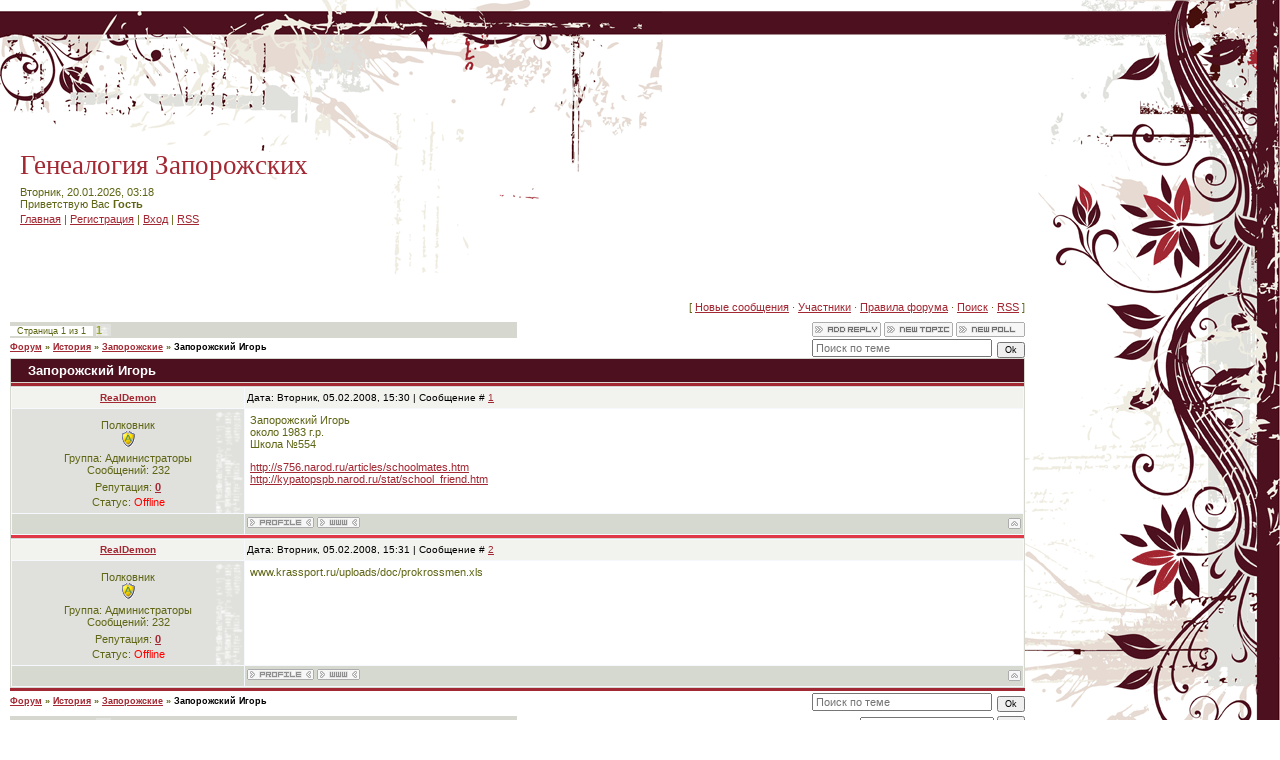

--- FILE ---
content_type: text/html; charset=UTF-8
request_url: http://www.zaporozhskie.ru/forum/5-114-1
body_size: 6561
content:
<html>
<head>
<script type="text/javascript" src="/?EuuLDRwkKZiy4NHKy4a0y7R%21HQvhRS6cvH0HqhzywsCL1OKQJPklDGqdqREnAWFaMqVnTP4Q%5ElpPFmOlyUr9z2yw%5E4sW7SpD%21tTHeWKXX%5EAcZuLGVeV9ePjsy81XEZFbnJ700U1Ypsb2gEUSEiNx7482xLPmrKzQ%21KD4xauZAmtYdd5IUs6M1ND%5Eyaq8UeFqHbFfXElCxEaeSNABt3%3BnuISsayOUA51YLnFo"></script>
	<script type="text/javascript">new Image().src = "//counter.yadro.ru/hit;ucoznet?r"+escape(document.referrer)+(screen&&";s"+screen.width+"*"+screen.height+"*"+(screen.colorDepth||screen.pixelDepth))+";u"+escape(document.URL)+";"+Date.now();</script>
	<script type="text/javascript">new Image().src = "//counter.yadro.ru/hit;ucoz_desktop_ad?r"+escape(document.referrer)+(screen&&";s"+screen.width+"*"+screen.height+"*"+(screen.colorDepth||screen.pixelDepth))+";u"+escape(document.URL)+";"+Date.now();</script><script type="text/javascript">
if(typeof(u_global_data)!='object') u_global_data={};
function ug_clund(){
	if(typeof(u_global_data.clunduse)!='undefined' && u_global_data.clunduse>0 || (u_global_data && u_global_data.is_u_main_h)){
		if(typeof(console)=='object' && typeof(console.log)=='function') console.log('utarget already loaded');
		return;
	}
	u_global_data.clunduse=1;
	if('0'=='1'){
		var d=new Date();d.setTime(d.getTime()+86400000);document.cookie='adbetnetshowed=2; path=/; expires='+d;
		if(location.search.indexOf('clk2398502361292193773143=1')==-1){
			return;
		}
	}else{
		window.addEventListener("click", function(event){
			if(typeof(u_global_data.clunduse)!='undefined' && u_global_data.clunduse>1) return;
			if(typeof(console)=='object' && typeof(console.log)=='function') console.log('utarget click');
			var d=new Date();d.setTime(d.getTime()+86400000);document.cookie='adbetnetshowed=1; path=/; expires='+d;
			u_global_data.clunduse=2;
			new Image().src = "//counter.yadro.ru/hit;ucoz_desktop_click?r"+escape(document.referrer)+(screen&&";s"+screen.width+"*"+screen.height+"*"+(screen.colorDepth||screen.pixelDepth))+";u"+escape(document.URL)+";"+Date.now();
		});
	}
	
	new Image().src = "//counter.yadro.ru/hit;desktop_click_load?r"+escape(document.referrer)+(screen&&";s"+screen.width+"*"+screen.height+"*"+(screen.colorDepth||screen.pixelDepth))+";u"+escape(document.URL)+";"+Date.now();
}

setTimeout(function(){
	if(typeof(u_global_data.preroll_video_57322)=='object' && u_global_data.preroll_video_57322.active_video=='adbetnet') {
		if(typeof(console)=='object' && typeof(console.log)=='function') console.log('utarget suspend, preroll active');
		setTimeout(ug_clund,8000);
	}
	else ug_clund();
},3000);
</script>
<meta http-equiv="content-type" content="text/html; charset=UTF-8">
<title>Запорожский Игорь - Форум</title>

<link type="text/css" rel="StyleSheet" href="/.s/src/css/957.css" />

	<link rel="stylesheet" href="/.s/src/base.min.css" />
	<link rel="stylesheet" href="/.s/src/layer7.min.css" />

	<script src="/.s/src/jquery-1.12.4.min.js"></script>
	
	<script src="/.s/src/uwnd.min.js"></script>
	<script src="//s765.ucoz.net/cgi/uutils.fcg?a=uSD&ca=2&ug=999&isp=0&r=0.519919663454093"></script>
	<link rel="stylesheet" href="/.s/src/ulightbox/ulightbox.min.css" />
	<link rel="stylesheet" href="/.s/src/social.css" />
	<script src="/.s/src/ulightbox/ulightbox.min.js"></script>
	<script async defer src="https://www.google.com/recaptcha/api.js?onload=reCallback&render=explicit&hl=ru"></script>
	<script>
/* --- UCOZ-JS-DATA --- */
window.uCoz = {"layerType":7,"mod":"fr","sign":{"5458":"Следующий","7251":"Запрошенный контент не может быть загружен. Пожалуйста, попробуйте позже.","7252":"Предыдущий","7254":"Изменить размер","7253":"Начать слайд-шоу","3125":"Закрыть","5255":"Помощник","7287":"Перейти на страницу с фотографией."},"module":"forum","uLightboxType":1,"site":{"domain":"zaporozhskie.ru","host":"zaporozhskie.clan.su","id":"6zaporozhskie"},"country":"US","ssid":"534366342304507240324","language":"ru"};
/* --- UCOZ-JS-CODE --- */

	function Insert(qmid, user, text ) {
		user = user.replace(/\[/g, '\\[').replace(/\]/g, '\\]');
		if ( !!text ) {
			qmid = qmid.replace(/[^0-9]/g, "");
			paste("[quote="+user+";"+qmid+"]"+text+"[/quote]\n", 0);
		} else {
			_uWnd.alert('Выделите текст для цитирования', '', {w:230, h:80, tm:3000});
		}
	}

	function paste(text, flag ) {
		if ( document.selection && flag ) {
			document.addform.message.focus();
			document.addform.document.selection.createRange().text = text;
		} else {
			document.addform.message.value += text;
		}
	}

	function get_selection( ) {
		if ( window.getSelection ) {
			selection = window.getSelection().toString();
		} else if ( document.getSelection ) {
			selection = document.getSelection();
		} else {
			selection = document.selection.createRange().text;
		}
	}

	function pdel(id, n ) {
		if ( confirm('Вы подтверждаете удаление?') ) {
			(window.pDelBut = document.getElementById('dbo' + id))
				&& (pDelBut.width = pDelBut.height = 13) && (pDelBut.src = '/.s/img/ma/m/i2.gif');
			_uPostForm('', {url:'/forum/5-114-' + id + '-8-0-534366342304507240324', 't_pid': n});
		}
	}
 function uSocialLogin(t) {
			var params = {"yandex":{"height":515,"width":870},"ok":{"width":710,"height":390},"vkontakte":{"width":790,"height":400},"google":{"width":700,"height":600},"facebook":{"height":520,"width":950}};
			var ref = escape(location.protocol + '//' + ('www.zaporozhskie.ru' || location.hostname) + location.pathname + ((location.hash ? ( location.search ? location.search + '&' : '?' ) + 'rnd=' + Date.now() + location.hash : ( location.search || '' ))));
			window.open('/'+t+'?ref='+ref,'conwin','width='+params[t].width+',height='+params[t].height+',status=1,resizable=1,left='+parseInt((screen.availWidth/2)-(params[t].width/2))+',top='+parseInt((screen.availHeight/2)-(params[t].height/2)-20)+'screenX='+parseInt((screen.availWidth/2)-(params[t].width/2))+',screenY='+parseInt((screen.availHeight/2)-(params[t].height/2)-20));
			return false;
		}
		function TelegramAuth(user){
			user['a'] = 9; user['m'] = 'telegram';
			_uPostForm('', {type: 'POST', url: '/index/sub', data: user});
		}
function loginPopupForm(params = {}) { new _uWnd('LF', ' ', -250, -100, { closeonesc:1, resize:1 }, { url:'/index/40' + (params.urlParams ? '?'+params.urlParams : '') }) }
function reCallback() {
		$('.g-recaptcha').each(function(index, element) {
			element.setAttribute('rcid', index);
			
		if ($(element).is(':empty') && grecaptcha.render) {
			grecaptcha.render(element, {
				sitekey:element.getAttribute('data-sitekey'),
				theme:element.getAttribute('data-theme'),
				size:element.getAttribute('data-size')
			});
		}
	
		});
	}
	function reReset(reset) {
		reset && grecaptcha.reset(reset.previousElementSibling.getAttribute('rcid'));
		if (!reset) for (rel in ___grecaptcha_cfg.clients) grecaptcha.reset(rel);
	}
/* --- UCOZ-JS-END --- */
</script>

	<style>.UhideBlock{display:none; }</style>
</head>

<body style="background:#FFFFFF; margin:0px; padding:0 0 10px 0;">
<div id="utbr8214" rel="s765"></div>
<!--U1AHEADER1Z--><div id="container">
<div id="top">
<div id="header"><span style="color:#A22833;font:20pt bold Verdana,Tahoma;"><!-- <logo> -->Генеалогия Запорожских<!-- </logo> --></span>
<div style="padding-top:5px">Вторник, 20.01.2026, 03:18<br /><!--<s5212>-->Приветствую Вас<!--</s>--> <b>Гость</b>
<div style="padding-top:3px"><a href="http://www.zaporozhskie.ru/" title="Главная"><!--<s5176>-->Главная<!--</s>--></a>  | <a href="/register" title="Регистрация"><!--<s3089>-->Регистрация<!--</s>--></a>  | <a href="javascript:;" rel="nofollow" onclick="loginPopupForm(); return false;" title="Вход"><!--<s3087>-->Вход<!--</s>--></a> | <a href="/forum/5-0-0-37" title="RSS">RSS</a>
</div></div>
</div>
<div id="logo"><img src="/.s/t/957/1.gif" border="0"></div>
</div><!--/U1AHEADER1Z-->

<table cellpadding="0" cellspacing="0" border="0" width="100%" style="background:url('/.s/t/957/2.gif') right top no-repeat;">
<tr>
<td valign="top" style="padding:10px;">
<div class="forumContent"><table border="0" cellpadding="0" height="30" cellspacing="0" width="100%">
<tr>
<td align="right">[
<a class="fNavLink" href="/forum/0-0-1-34" rel="nofollow"><!--<s5209>-->Новые сообщения<!--</s>--></a> &middot; 
<a class="fNavLink" href="/forum/0-0-1-35" rel="nofollow"><!--<s5216>-->Участники<!--</s>--></a> &middot; 
<a class="fNavLink" href="/forum/0-0-0-36" rel="nofollow"><!--<s5166>-->Правила форума<!--</s>--></a> &middot; 
<a class="fNavLink" href="/forum/0-0-0-6" rel="nofollow"><!--<s3163>-->Поиск<!--</s>--></a> &middot; 
<a class="fNavLink" href="/forum/5-0-0-37" rel="nofollow">RSS</a> ]</td>
</tr>
</table>

		

		<table class="ThrTopButtonsTbl" border="0" width="100%" cellspacing="0" cellpadding="0">
			<tr class="ThrTopButtonsRow1">
				<td width="50%" class="ThrTopButtonsCl11">
	<ul class="switches switchesTbl forum-pages">
		<li class="pagesInfo">Страница <span class="curPage">1</span> из <span class="numPages">1</span></li>
		 <li class="switchActive">1</li> 
	</ul></td>
				<td align="right" class="frmBtns ThrTopButtonsCl12"><div id="frmButns83"><a href="javascript:;" rel="nofollow" onclick="_uWnd.alert('Необходима авторизация для данного действия. Войдите или зарегистрируйтесь.','',{w:230,h:80,tm:3000});return false;"><img alt="" style="margin:0;padding:0;border:0;" title="Ответить" src="/.s/img/fr/bt/4/t_reply.gif" /></a> <a href="javascript:;" rel="nofollow" onclick="_uWnd.alert('Необходима авторизация для данного действия. Войдите или зарегистрируйтесь.','',{w:230,h:80,tm:3000});return false;"><img alt="" style="margin:0;padding:0;border:0;" title="Новая тема" src="/.s/img/fr/bt/4/t_new.gif" /></a> <a href="javascript:;" rel="nofollow" onclick="_uWnd.alert('Необходима авторизация для данного действия. Войдите или зарегистрируйтесь.','',{w:230,h:80,tm:3000});return false;"><img alt="" style="margin:0;padding:0;border:0;" title="Новый опрос" src="/.s/img/fr/bt/4/t_poll.gif" /></a></div></td></tr>
			
		</table>
		
	<table class="ThrForumBarTbl" border="0" width="100%" cellspacing="0" cellpadding="0">
		<tr class="ThrForumBarRow1">
			<td class="forumNamesBar ThrForumBarCl11 breadcrumbs" style="padding-top:3px;padding-bottom:5px;">
				<a class="forumBar breadcrumb-item" href="/forum/">Форум</a>  <span class="breadcrumb-sep">&raquo;</span> <a class="forumBar breadcrumb-item" href="/forum/3">История</a> <span class="breadcrumb-sep">&raquo;</span> <a class="forumBar breadcrumb-item" href="/forum/5">Запорожские</a> <span class="breadcrumb-sep">&raquo;</span> <a class="forumBarA" href="/forum/5-114-1">Запорожский Игорь</a></td><td class="ThrForumBarCl12" >
	
	<script>
	function check_search(form ) {
		if ( form.s.value.length < 3 ) {
			_uWnd.alert('Вы ввели слишком короткий поисковой запрос.', '', { w:230, h:80, tm:3000 })
			return false
		}
		return true
	}
	</script>
	<form id="thread_search_form" onsubmit="return check_search(this)" action="/forum/5-114" method="GET">
		<input class="fastNav" type="submit" value="Ok" id="thread_search_button"><input type="text" name="s" value="" placeholder="Поиск по теме" id="thread_search_field"/>
	</form>
			</td></tr>
	</table>
		
		<div class="gDivLeft">
	<div class="gDivRight">
		<table class="gTable threadpage-posts-table" border="0" width="100%" cellspacing="1" cellpadding="0">
		<tr>
			<td class="gTableTop">
				<div style="float:right" class="gTopCornerRight"></div>
				<span class="forum-title">Запорожский Игорь</span>
				</td></tr><tr><td class="postSeparator"><div id="nativeroll_video_cont" style="display:none;"></div></td></tr><tr id="post139"><td class="postFirst">
				<table border="0" width="100%" cellspacing="1" cellpadding="2" class="postTable">
					<tr><td width="23%" class="postTdTop" align="center"><a class="postUser" href="javascript:;" rel="nofollow" onClick="emoticon('[b]RealDemon[/b],');return false;">RealDemon</a></td><td class="postTdTop">Дата: Вторник, 05.02.2008, 15:30 | Сообщение # <a rel="nofollow" name="139" class="postNumberLink" href="javascript:;" onclick="prompt('Прямая ссылка к сообщению', 'http://www.zaporozhskie.ru/forum/5-114-139-16-1202243458'); return false;">1</a></td></tr>
					<tr><td class="postTdInfo" valign="top">
					<div class="postRankName">Полковник</div>

					<div class="postRankIco"><img alt="" style="margin:0;padding:0;border:0;" name="groupIcon" src="/.s/img/fr/admin.gif" title="Администраторы" /></div>
					<div class="postUserGroup">Группа: Администраторы</div>
					
					<div class="numposts">Сообщений: <span class="unp">232</span></div>
					
					<div class="reputation">Репутация: <a href="javascript:;" rel="nofollow" onclick="new _uWnd('Rh', ' ', -400, 250, { closeonesc:1, maxh:300, minh:100 }, { url:'/index/9-2'}); return false;" title="Смотреть историю репутации" class="repHistory"><b>0</b></a></div>
					
					<div class="statusBlock">Статус: <span class="statusOffline">Offline</span></div>
					 
					</td><td class="posttdMessage" valign="top" style="word-wrap: break-word;"><span class="ucoz-forum-post" id="ucoz-forum-post-139" edit-url="">Запорожский Игорь <br /> около 1983 г.р. <br /> Школа №554 <p> <a class="link" target="_blank" href="http://s756.narod.ru/articles/schoolmates.htm">http://s756.narod.ru/articles/schoolmates.htm</a> <br /> <a class="link" target="_blank" href="http://kypatopspb.narod.ru/stat/school_friend.htm">http://kypatopspb.narod.ru/stat/school_friend.htm</a></span>
					
					
					</td></tr>
					<tr><td class="postBottom" align="center">&nbsp;</td><td class="postBottom">
					<table border="0" width="100%" cellspacing="0" cellpadding="0">
					<tr><td><a href="javascript:;" rel="nofollow" onclick="window.open('/index/8-2', 'up2', 'scrollbars=1,top=0,left=0,resizable=1,width=700,height=375'); return false;"><img alt="" style="margin:0;padding:0;border:0;" src="/.s/img/fr/bt/4/p_profile.gif" title="Профиль пользователя" /></a>   <img alt="" style="cursor:pointer;margin:0;padding:0;border:0;" src="/.s/img/fr/bt/4/p_www.gif" title="Домашняя страница" onclick="window.open('http://zaporozhskie.clan.su/')" /> </td><td style="text-align:end;padding-inline-end:15px;"></td><td width="2%" nowrap style="text-align:end;"><a class="goOnTop" href="javascript:scroll(0,0);"><img alt="" style="margin:0;padding:0;border:0;" src="/.s/img/fr/bt/4/p_up.gif" title="Вверх" /></a></td></tr>
					</table></td></tr>
				</table></td></tr><tr id="post140"><td class="postRest2">
				<table border="0" width="100%" cellspacing="1" cellpadding="2" class="postTable">
					<tr><td width="23%" class="postTdTop" align="center"><a class="postUser" href="javascript:;" rel="nofollow" onClick="emoticon('[b]RealDemon[/b],');return false;">RealDemon</a></td><td class="postTdTop">Дата: Вторник, 05.02.2008, 15:31 | Сообщение # <a rel="nofollow" name="140" class="postNumberLink" href="javascript:;" onclick="prompt('Прямая ссылка к сообщению', 'http://www.zaporozhskie.ru/forum/5-114-140-16-1202243497'); return false;">2</a></td></tr>
					<tr><td class="postTdInfo" valign="top">
					<div class="postRankName">Полковник</div>

					<div class="postRankIco"><img alt="" style="margin:0;padding:0;border:0;" name="groupIcon" src="/.s/img/fr/admin.gif" title="Администраторы" /></div>
					<div class="postUserGroup">Группа: Администраторы</div>
					
					<div class="numposts">Сообщений: <span class="unp">232</span></div>
					
					<div class="reputation">Репутация: <a href="javascript:;" rel="nofollow" onclick="new _uWnd('Rh', ' ', -400, 250, { closeonesc:1, maxh:300, minh:100 }, { url:'/index/9-2'}); return false;" title="Смотреть историю репутации" class="repHistory"><b>0</b></a></div>
					
					<div class="statusBlock">Статус: <span class="statusOffline">Offline</span></div>
					 
					</td><td class="posttdMessage" valign="top" style="word-wrap: break-word;"><span class="ucoz-forum-post" id="ucoz-forum-post-140" edit-url="">www.krassport.ru/uploads/doc/prokrossmen.xls</span>
					
					
					</td></tr>
					<tr><td class="postBottom" align="center">&nbsp;</td><td class="postBottom">
					<table border="0" width="100%" cellspacing="0" cellpadding="0">
					<tr><td><a href="javascript:;" rel="nofollow" onclick="window.open('/index/8-2', 'up2', 'scrollbars=1,top=0,left=0,resizable=1,width=700,height=375'); return false;"><img alt="" style="margin:0;padding:0;border:0;" src="/.s/img/fr/bt/4/p_profile.gif" title="Профиль пользователя" /></a>   <img alt="" style="cursor:pointer;margin:0;padding:0;border:0;" src="/.s/img/fr/bt/4/p_www.gif" title="Домашняя страница" onclick="window.open('http://zaporozhskie.clan.su/')" /> </td><td style="text-align:end;padding-inline-end:15px;"></td><td width="2%" nowrap style="text-align:end;"><a class="goOnTop" href="javascript:scroll(0,0);"><img alt="" style="margin:0;padding:0;border:0;" src="/.s/img/fr/bt/4/p_up.gif" title="Вверх" /></a></td></tr>
					</table></td></tr>
				</table></td></tr></table></div></div><div class="gDivBottomLeft"></div><div class="gDivBottomCenter"></div><div class="gDivBottomRight"></div>
		<table class="ThrBotTbl" border="0" width="100%" cellspacing="0" cellpadding="0">
			<tr class="ThrBotRow1"><td colspan="2" class="bottomPathBar ThrBotCl11" style="padding-top:2px;">
	<table class="ThrForumBarTbl" border="0" width="100%" cellspacing="0" cellpadding="0">
		<tr class="ThrForumBarRow1">
			<td class="forumNamesBar ThrForumBarCl11 breadcrumbs" style="padding-top:3px;padding-bottom:5px;">
				<a class="forumBar breadcrumb-item" href="/forum/">Форум</a>  <span class="breadcrumb-sep">&raquo;</span> <a class="forumBar breadcrumb-item" href="/forum/3">История</a> <span class="breadcrumb-sep">&raquo;</span> <a class="forumBar breadcrumb-item" href="/forum/5">Запорожские</a> <span class="breadcrumb-sep">&raquo;</span> <a class="forumBarA" href="/forum/5-114-1">Запорожский Игорь</a></td><td class="ThrForumBarCl12" >
	
	<script>
	function check_search(form ) {
		if ( form.s.value.length < 3 ) {
			_uWnd.alert('Вы ввели слишком короткий поисковой запрос.', '', { w:230, h:80, tm:3000 })
			return false
		}
		return true
	}
	</script>
	<form id="thread_search_form" onsubmit="return check_search(this)" action="/forum/5-114" method="GET">
		<input class="fastNav" type="submit" value="Ok" id="thread_search_button"><input type="text" name="s" value="" placeholder="Поиск по теме" id="thread_search_field"/>
	</form>
			</td></tr>
	</table></td></tr>
			<tr class="ThrBotRow2"><td class="ThrBotCl21" width="50%">
	<ul class="switches switchesTbl forum-pages">
		<li class="pagesInfo">Страница <span class="curPage">1</span> из <span class="numPages">1</span></li>
		 <li class="switchActive">1</li> 
	</ul></td><td class="ThrBotCl22" align="right" nowrap="nowrap"><form name="navigation" style="margin:0px"><table class="navigationTbl" border="0" cellspacing="0" cellpadding="0"><tr class="navigationRow1"><td class="fFastNavTd navigationCl11" >
		<select class="fastNav" name="fastnav"><option class="fastNavMain" value="0">Главная страница форума</option><option class="fastNavCat"   value="1">Разное</option><option class="fastNavForum" value="6">&nbsp;&nbsp;&nbsp;&nbsp; Просто трёп</option><option class="fastNavCat"   value="3">История</option><option class="fastNavForum" value="4">&nbsp;&nbsp;&nbsp;&nbsp; История</option><option class="fastNavForumA" value="5" selected>&nbsp;&nbsp;&nbsp;&nbsp; Запорожские</option><option class="fastNavForum" value="7">&nbsp;&nbsp;&nbsp;&nbsp; Родственные фамилии</option><option class="fastNavCat"   value="8">География фамилии</option><option class="fastNavForum" value="10">&nbsp;&nbsp;&nbsp;&nbsp; Московская область</option><option class="fastNavForum" value="11">&nbsp;&nbsp;&nbsp;&nbsp; Украина</option><option class="fastNavForum" value="12">&nbsp;&nbsp;&nbsp;&nbsp; Дальний Восток</option><option class="fastNavForum" value="13">&nbsp;&nbsp;&nbsp;&nbsp; Приволжье</option><option class="fastNavForum" value="14">&nbsp;&nbsp;&nbsp;&nbsp; Урал</option><option class="fastNavForum" value="15">&nbsp;&nbsp;&nbsp;&nbsp; Сибирь</option><option class="fastNavForum" value="16">&nbsp;&nbsp;&nbsp;&nbsp; Юг России</option><option class="fastNavForum" value="17">&nbsp;&nbsp;&nbsp;&nbsp; Центр России</option><option class="fastNavForum" value="18">&nbsp;&nbsp;&nbsp;&nbsp; Северо-запад России</option><option class="fastNavForum" value="9">&nbsp;&nbsp;&nbsp;&nbsp; Казахстан</option></select>
		<input class="fastNav" type="button" value="Ok" onclick="top.location.href='/forum/'+(document.navigation.fastnav.value!='0'?document.navigation.fastnav.value:'');" />
		</td></tr></table></form></td></tr>
			<tr class="ThrBotRow3"><td class="ThrBotCl31"><div class="fFastLogin" style="padding-top:5px;padding-bottom:5px;"><input class="fastLogBt" type="button" value="Быстрый вход" onclick="loginPopupForm();" /></div></td><td class="ThrBotCl32" align="right" nowrap="nowrap"><form method="post" action="/forum/" style="margin:0px"><table class="FastSearchTbl" border="0" cellspacing="0" cellpadding="0"><tr class="FastSearchRow1"><td class="fFastSearchTd FastSearchCl11" >Поиск: <input class="fastSearch" type="text" style="width:150px" name="kw" placeholder="keyword" size="20" maxlength="60" /><input class="fastSearch" type="submit" value="Ok" /></td></tr></table><input type="hidden" name="a" value="6" /></form></td></tr>
		</table>
		</div><br />
</td>
<td width="245" valign="top"><img src="/.s/t/957/3.gif" border="0"></td>
</tr>
</table>
<!--U1BFOOTER1Z--><div id="footer"><!-- <copy> -->Copyright by Zaporozhskiy Dmitriy &copy; 2008-2026<!-- </copy> --> | <!-- "' --><span class="pbSR2nVN"><a href="https://www.ucoz.ru/"><img style="width:80px; height:15px;" src="/.s/img/cp/svg/16.svg" alt="" /></a></span></div><!--/U1BFOOTER1Z-->
</div>

</body>

</html>



<!-- 0.11735 (s765) -->

--- FILE ---
content_type: text/css
request_url: http://www.zaporozhskie.ru/.s/src/css/957.css
body_size: 3685
content:
/* General Style */
div#container {background:url('/.s/t/957/5.gif') repeat-x #FFFFFF;}
div#top {position:relative;height:282px;background:url('/.s/t/957/6.gif') no-repeat;}
div#header {float:left;padding-top:150px;padding-left:20px;}
div#logo {float:right;}
div#footer{clear:left;width:100%;text-align:center;background:#4D101F;border-top:1px solid #7A4E58;border-bottom:1px solid #A6888F;padding:5px 0 5px 0;margin:5px 0 5px 0;color:#FFFFFF;}
div#footer a {color:#DB3645;}
div#footer a:hover {color:#FFACB3;}
#boxMenu {position:absolute;top:36px;right:260px;width:180px;background:#FFFFFF;border:1px solid #BBA4A9;}
.box h3 {height:32px;margin:0;font-size:10pt;font-weight:bold;color:#717B4A;padding-left:15px;padding-top:7px;}
.box {margin-bottom:5px;background:url('/.s/t/957/4.gif') top right no-repeat #E0E1DC;width:200px;padding:5px;}
.boxContent {}

a:link {text-decoration:underline; color:#A22833;}
a:active {text-decoration:underline; color:#A22833;}
a:visited {text-decoration:underline; color:#A22833;}
a:hover {text-decoration:none; color:#5F605C;}

td, body {font-family:verdana,arial,helvetica; font-size:8pt;color:#606615;}
form {padding:0px;margin:0px;}
input,textarea,select {vertical-align:middle; font-size:8pt; font-family:verdana,arial,helvetica;}
.copy {font-size:7pt;}

a.noun:link {text-decoration:none; color:#868882}
a.noun:active {text-decoration:none; color:#868882}
a.noun:visited {text-decoration:none; color:#868882}
a.noun:hover {text-decoration:none; color:#000000}

hr {color:#D6D7CF;height:1px;}
label {cursor:pointer;cursor:hand}

.blocktitle {font-family:Verdana,Sans-Serif;color:#6C829D;font-size:12px;}

a.menu1:link {text-decoration:underline; color:#ECEFE6}
a.menu1:active {text-decoration:underline; color:#ECEFE6}
a.menu1:visited {text-decoration:underline; color:#ECEFE6}
a.menu1:hover {text-decoration:underline; color:#D6D7CF}
.menuTd {padding-left:12px;padding-right:10px; background: url('/.s/t/957/7.gif') no-repeat 0px 3px;}

.mframe {border-left:1px solid #E5E7EA; border-right:1px solid #E5E7EA;}
.colgray {border-right:1px solid #E5E7EA;}
.colwhite {border-right:1px solid #ECEFE6;}
.msep {border-top:1px solid #ECEFE6;}
/* ------------- */

/* Menus */
ul.uz, ul.uMenuRoot {list-style: none; margin: 0 0 0 0; padding-left: 0px;}
li.menus {margin: 0; padding: 0 0 0 11px; background: url('/.s/t/957/8.gif') no-repeat 0px 3px; margin-bottom: .6em;}
/* ----- */

/* Site Menus */
.uMenuH li {float:left;padding:0 5px;}


.uMenuV .uMenuItem {font-weight:normal;}
.uMenuV li a:link {text-decoration:none; color:#FFFFFF;}
.uMenuV li a:active {text-decoration:none; color:#FFFFFF;}
.uMenuV li a:visited {text-decoration:none; color:#FFFFFF;}
.uMenuV li a:hover {text-decoration:underline; color:#DFC4CA;}

a.uMenuV .uMenuItemA {font-weight:bold;}
.uMenuV a.uMenuItemA:link {text-decoration:none; color:#FFE0E6;}
.uMenuV a.uMenuItemA:visited {text-decoration:none; color:#FFE0E6;}
.uMenuV a.uMenuItemA:hover {text-decoration:underline; color:#FFE0E6;}
.uMenuV .uMenuArrow {position:absolute;width:10px;height:10px;right:0;top:3px;background:url('/.s/img/wd/1/ar1.gif') no-repeat 0 0;}
.uMenuV li {background:#4D101F;padding:2px;text-align:center;margin:1px;font-size:8pt;text-transform:lowercase;}
/* --------- */

/* Module Part Menu */
.catsTd {padding: 0 0 6px 11px; background: url('/.s/t/957/8.gif') no-repeat 0px 3px;}
.catName {font-family:Verdana,Tahoma,Arial,Sans-Serif;font-size:11px;}
.catNameActive {font-family:Verdana,Tahoma,Arial,Sans-Serif;font-size:11px;}
.catNumData {font-size:7pt;color:#868882;}
.catDescr {font-size:7pt; padding-left:10px;}
a.catName:link {text-decoration:none; color:#868882;}
a.catName:visited {text-decoration:none; color:#868882;}
a.catName:hover {text-decoration:none; color:#000000;}
a.catName:active {text-decoration:none; color:#000000;}
a.catNameActive:link {text-decoration:none; color:#000000;}
a.catNameActive:visited {text-decoration:none; color:#000000;}
a.catNameActive:hover {text-decoration:underline; color:#000000;}
a.catNameActive:active {text-decoration:none; color:#000000;}
/* ----------------- */

/* Entries Style */
.eBlock {border-top:1px solid #E0E1DC;}
.eTitle {font-family:Verdana,Arial,Sans-Serif;font-size:13px;font-weight:bold;color:#868882; padding: 0 0 0 28px; background: url('/.s/t/957/9.gif') no-repeat 0px 3px;}
.eTitle a:link {text-decoration:underline; color:#868882;}
.eTitle a:visited {text-decoration:underline; color:#868882;}
.eTitle a:hover {text-decoration:underline; color:#000000;}
.eTitle a:active {text-decoration:underline; color:#000000;}

.eMessage {text-align:justify;padding-bottom:5px;}
.eText {text-align:justify;padding-bottom:5px;padding-top:5px;border-top:1px solid #D6D7CF}
.eDetails {border-top:1px dashed #E0E1DC;border-bottom:1px dashed #E0E1DC;background:#F6F7F2;font-family:Verdana,Tahoma,Arial,Sans-Serif;color:#1A1A1A;padding-bottom:3px;padding-top:3px;text-align:left;font-size:7pt;}
.eDetails1 {border-top:1px dashed #E0E1DC;border-bottom:1px dashed #E0E1DC;background:#F6F7F2;font-family:Verdana,Tahoma,Arial,Sans-Serif;color:#1A1A1A;padding-bottom:3px;padding-top:3px;text-align:left;font-size:8pt;}
.eDetails2 {border-bottom:1px dashed #E0E1DC;background:#ECEDE8;font-family:Verdana,Tahoma,Arial,Sans-Serif;color:#1A1A1A;padding-bottom:3px;padding-top:3px;text-align:left;font-size:8pt;}

.eRating {font-size:7pt;}

.eAttach {margin: 16px 0 0 0; padding: 0 0 0 15px; background: url('/.s/t/957/10.gif') no-repeat 0px 0px;}
/* ------------- */

/* Entry Manage Table */
.manTable {}
.manTdError {color:#FF0000;}
.manTd1 {}
.manTd2 {}
.manTd3 {}
.manTdSep {}
.manHr {}
.manTdBrief {}
.manTdText {}
.manTdFiles {}
.manFlFile {}
.manTdBut {}
.manFlSbm {}
.manFlRst {}
.manFlCnt {}
/* ------------------ */

/* Comments Style */
.cAnswer {padding-left:15px;padding-top:4px;font-style:italic;}

.cBlock1 {background:url('/.s/t/957/4.gif') top right no-repeat #E0E1DC; border:1px solid #D6D7CF;}
.cBlock2 {background:url('/.s/t/957/4.gif') top right no-repeat #E0E1DC; border:1px solid #D6D7CF;}
/* -------------- */

/* Comments Form Style */
.commTable {}
.commTd1 {color:#000000;}
.commTd2 {}
.commFl {color:#868882;width:100%;background:#F8FBF1;border:1px solid #D6D7CF;}
.smiles {border:1px inset;background:#FFFFFF;}
.commReg {padding: 10 0 10 0px; text-align:center;}
.commError {color:#FF0000;}
.securityCode {color:#868882;background:#F8FBF1;border:1px solid #D6D7CF;}
/* ------------------- */

/* Archive Menu */
.archUl {list-style: none; margin:0; padding-left:0;}
.archLi {padding: 0 0 3px 10px; background: url('/.s/t/957/11.gif') no-repeat 0px 4px; font-family:Tahoma,Arial,Sans-Serif;}
a.archLink:link {text-decoration:underline; color:#868882;}
a.archLink:visited {text-decoration:underline; color:#868882;}
a.archLink:hover {text-decoration:none; color:#000000;}
a.archLink:active {text-decoration:none; color:#000000;}
/* ------------ */

/* Archive Style */
.archiveCalendars {text-align:center;color:#0000FF;}
.archiveDateTitle {font-weight:bold;color:#868882;padding-top:15px;}
.archEntryHr {width:250px;color:#DDDDDD;}
.archiveeTitle li {margin-left: 15px; padding: 0 0 0 15px; background: url('/.s/t/957/12.gif') no-repeat 0px 4px; margin-bottom: .6em;}
.archiveEntryTime {width:65px;font-style:italic;}
.archiveEntryComms {font-size:9px;color:#C3C3C3;}
a.archiveDateTitleLink:link {text-decoration:none; color:#868882}
a.archiveDateTitleLink:visited {text-decoration:none; color:#868882}
a.archiveDateTitleLink:hover {text-decoration:underline; color:#868882}
a.archiveDateTitleLink:active {text-decoration:underline; color:#868882}
.archiveNoEntry {text-align:center;color:#0000FF;}
/* ------------- */

/* Calendar Style */
.calMonth {}
.calWday {color:#FFFFFF; background:#D2D5CB; width:18px;}
.calWdaySe {color:#FFFFFF; background:#BFC2B9; width:18px;}
.calWdaySu {color:#FFFFFF; background:#BFC2B9; width:18px; font-weight:bold;}
.calMday {background:#FFFFFF;}
.calMdayA {background:#606615;font-weight:bold;color:#FFFFFF;}
.calMdayIs {background:#E0E4D9;font-weight:bold;}
.calMdayIsA {border:1px solid #BFC2B9; background:#E0E4D9;font-weight:bold;}
a.calMonthLink:link,a.calMdayLink:link {text-decoration:none; color:#868882;}
a.calMonthLink:visited,a.calMdayLink:visited {text-decoration:none; color:#868882;}
a.calMonthLink:hover,a.calMdayLink:hover {text-decoration:underline; color:#868882;}
a.calMonthLink:active,a.calMdayLink:active {text-decoration:underline; color:#000000;}
/* -------------- */

/* Poll styles */
.pollBut {width:110px;}

.pollBody {padding:7px; margin:0px; background:#FFFFFF}
.textResults {background:#E2E6EA}
.textResultsTd {background:#FFFFFF}

.pollNow {border-bottom:1px solid #E2E6EA; border-left:1px solid #E2E6EA; border-right:1px solid #E2E6EA;}
.pollNowTd {}

.totalVotesTable {border-bottom:1px solid #E2E6EA; border-left:1px solid #E2E6EA; border-right:1px solid #E2E6EA;}
.totalVotesTd {background:#FFFFFF;}
/* ---------- */

/* User Group Marks */
a.groupModer:link,a.groupModer:visited,a.groupModer:hover {color:blue;}
a.groupAdmin:link,a.groupAdmin:visited,a.groupAdmin:hover {color:red;}
a.groupVerify:link,a.groupVerify:visited,a.groupVerify:hover {color:green;}
/* ---------------- */

/* Other Styles */
.replaceTable {background:#F0F3EA;height:100px;width:300px;border:1px solid #BFC2B9;}

.legendTd {font-size:7pt;}
/* ------------ */

/* ===== forum Start ===== */

/* General forum Table View */
.gTable {background:#D6D7CF;border-bottom:3px solid #A22833;}
.gTableTop {padding:2px;background:#4D101F;color:#FFFFFF;font-weight:bold;height:23px;padding-left:17px;font-size:10pt;}
.gTableSubTop {padding:2px;background:#F2F3EE;color:#000000;height:20px;font-size:10px;}
.gTableBody {padding:2px;background:url('/.s/t/957/4.gif') top right no-repeat #E0E1DC;}
.gTableBody1 {padding:2px;background:#FFFFFF;}
.gTableBottom {padding:2px;background:url('/.s/t/957/4.gif') top right no-repeat #E0E1DC;}
.gTableLeft {padding:2px;background:url('/.s/t/957/4.gif') top right no-repeat #E0E1DC;font-weight:bold;color:#868882}
.gTableRight {padding:2px;background:url('/.s/t/957/4.gif') top right no-repeat #E0E1DC}
.gTableError {padding:2px;background:url('/.s/t/957/4.gif') top right no-repeat #E0E1DC;color:#FF0000;}
/* ------------------------ */

/* Forums Styles */
.forumNameTd,.forumLastPostTd {padding:2px;background:#FFFFFF}
.forumIcoTd,.forumThreadTd,.forumPostTd {padding:2px;background:url('/.s/t/957/4.gif') top right no-repeat #E0E1DC}
.forumLastPostTd,.forumArchive {padding:2px;font-size:7pt;}

a.catLink:link {text-decoration:none; color:#FFFFFF;}
a.catLink:visited {text-decoration:none; color:#FFFFFF;}
a.catLink:hover {text-decoration:underline; color:#FFFFFF;}
a.catLink:active {text-decoration:underline; color:#FFFFFF;}

.lastPostGuest,.lastPostUser,.threadAuthor {font-weight:bold}
.archivedForum{font-size:7pt;color:#FF0000;font-weight:bold;}
/* ------------- */

/* forum Titles & other */
.forum {font-weight:bold;font-size:9pt;}
.forumDescr,.forumModer {color:#858585;font-size:7pt;}
.forumViewed {font-size:9px;}
a.forum:link, a.lastPostUserLink:link, a.forumLastPostLink:link, a.threadAuthorLink:link {text-decoration:none; color:#868882;}
a.forum:visited, a.lastPostUserLink:visited, a.forumLastPostLink:visited, a.threadAuthorLink:visited {text-decoration:none; color:#868882;}
a.forum:hover, a.lastPostUserLink:hover, a.forumLastPostLink:hover, a.threadAuthorLink:hover {text-decoration:underline; color:#9CA725;}
a.forum:active, a.lastPostUserLink:active, a.forumLastPostLink:active, a.threadAuthorLink:active {text-decoration:underline; color:#868882;}
/* -------------------- */

/* forum Navigation Bar */
.forumNamesBar {font-weight:bold;font-size:7pt;}
.forumBarKw {font-weight:normal;}
a.forumBarA:link {text-decoration:none; color:#000000;}
a.forumBarA:visited {text-decoration:none; color:#000000;}
a.forumBarA:hover {text-decoration:none; color:#868882;}
a.forumBarA:active {text-decoration:underline; color:#868882;}
/* -------------------- */

/* forum Fast Navigation Blocks */
.fastNav,.fastSearch,.fastLoginForm {font-size:7pt;}
/* ---------------------------- */

/* forum Fast Navigation Menu */
.fastNavMain {background:#C7D7EF;}
.fastNavCat {background:#E7EEF8;}
.fastNavCatA {background:#E7EEF8;color:#0000FF}
.fastNavForumA {color:#0000FF}
/* -------------------------- */

/* forum Page switches */
.switches {background:#D6D7CF;}
.pagesInfo {background:#FFFFFF;padding-right:10px;font-size:7pt;}
.switch {background:#FFFFFF;width:15px;font-size:7pt;}
.switchActive {background:url('/.s/t/957/4.gif') top right no-repeat #E0E1DC;font-weight:bold;color:#9CA725;width:15px}
a.switchDigit:link,a.switchBack:link,a.switchNext:link {text-decoration:none; color:#000000;}
a.switchDigit:visited,a.switchBack:visited,a.switchNext:visited {text-decoration:none; color:#000000;}
a.switchDigit:hover,a.switchBack:hover,a.switchNext:hover {text-decoration:underline; color:#FF0000;}
a.switchDigit:active,a.switchBack:active,a.switchNext:active {text-decoration:underline; color:#FF0000;}
/* ------------------- */

/* forum Threads Style */
.threadNametd,.threadAuthTd,.threadLastPostTd {padding:2px;padding:2px;background:#FFFFFF}
.threadIcoTd,.threadPostTd,.threadViewTd {padding:2px;background:url('/.s/t/957/4.gif') top right no-repeat #E0E1DC}
.threadLastPostTd {padding:2px;font-size:7pt;}
.threadDescr {color:#858585;font-size:7pt;}
.threadNoticeLink {font-weight:bold;}
.threadsType {padding:2px;background:url('/.s/t/957/4.gif') top right no-repeat #E0E1DC;height:20px;font-weight:bold;font-size:7pt;color:#868882;padding-left:40px;}
.threadsDetails {padding:2px;background:url('/.s/t/957/4.gif') top right no-repeat #E0E1DC;height:20px;color:#868882;}
.forumOnlineBar {padding:2px;background:url('/.s/t/957/4.gif') top right no-repeat #E0E1DC;height:20px;color:#868882;}

a.threadPinnedLink:link {text-decoration:none; color:#0000FF;}
a.threadPinnedLink:visited {text-decoration:none; color:#0000FF;}
a.threadPinnedLink:hover {text-decoration:none; color:#FF0000;}
a.threadPinnedLink:active {text-decoration:underline; color:#FF0000;}

a.threadLink:link {text-decoration:none; color:#868882;}
a.threadLink:visited {text-decoration:none; color:#868882;}
a.threadLink:hover {text-decoration:underline; color:#000000;}
a.threadLink:active {text-decoration:underline; color:#000000;}

.postpSwithces {font-size:7pt;}
.thDescr {font-weight:normal;}
.threadFrmBlock {font-size:7pt;text-align:right;}
/* ------------------- */

/* forum Posts View */
.postTable {}
.postPoll {background:url('/.s/t/957/4.gif') top right no-repeat #E0E1DC;text-align:center;}
.postFirst {background:#F5F9FD;border-bottom:3px solid #E13847;}
.postRest1 {background:url('/.s/t/957/4.gif') top right no-repeat #E0E1DC;}
.postRest2 {background:#F5F9FD;}
.postSeparator {height:3px;background:#A22833;}

.postTdTop {background:#F2F3EE;color:#000000;height:20px;font-size:10px;}
.postBottom {background:#D6D9D0;height:20px}
.postUser {font-weight:bold;}
.postTdInfo {text-align:center;padding:5px;background:url('/.s/t/957/4.gif') top right no-repeat #E0E1DC;}
.postRankName {margin-top:5px;}
.postRankIco {margin-bottom:5px;margin-bottom:5px;}
.reputation {margin-top:5px;}
.signatureHr {margin-top:20px;color:#597798;}
.posttdMessage {padding:5px;background:#FFFFFF;}

.pollQuestion {text-align:center;font-weight:bold;} 
.pollButtons,.pollTotal {text-align:center;}
.pollSubmitBut,.pollreSultsBut {width:140px;font-size:7pt;}
.pollSubmit {font-weight:bold;}
.pollEnd {text-align:center;height:30px;}

.codeMessage {background:#FFFFFF;font-size:9px;}
.quoteMessage {background:#FFFFFF;font-size:9px;}

.signatureView {font-size:7pt;} 
.edited {padding-top:30px;font-size:7pt;text-align:right;color:gray;}
.editedBy {font-weight:bold;font-size:8pt;}

.statusBlock {padding-top:3px;}
.statusOnline {color:#0000FF;}
.statusOffline {color:#FF0000;}
/* ------------------ */

/* forum AllInOne Fast Add */
.newThreadBlock {background: #F9F9F9;border: 1px solid #B2B2B2;}
.newPollBlock {background: #F9F9F9;border: 1px solid #B2B2B2;}
.newThreadItem {padding: 0 0 0 8px; background: url('/.s/t/957/13.gif') no-repeat 0px 4px;}
.newPollItem {padding: 0 0 0 8px; background: url('/.s/t/957/13.gif') no-repeat 0px 4px;}
/* ----------------------- */

/* forum Post Form */
.loginButton, .pollBut, .searchSbmFl, .commSbmFl, .signButton {font-size:7pt;background:#F8FBF1;border:1px solid #868882;}

.codeButtons {font-size:7pt;background:#F8FBF1;border:1px solid #868882;}
.codeCloseAll {font-size:7pt; color:#868882;font-weight:bold;background:#F8FBF1;border:1px solid #868882;}
.postNameFl,.postDescrFl {background:#F8FBF1;border:1px solid #868882;width:400px}
.postPollFl,.postQuestionFl {background:#F8FBF1;border:1px solid #868882;width:400px}
.postResultFl {background:#F8FBF1;border:1px solid #868882;width:50px}
.postAnswerFl {background:#F8FBF1;border:1px solid #868882;width:300px}
.postTextFl {background:#F8FBF1;border:1px solid #868882;width:550px;height:150px}
.postUserFl {background:#F8FBF1;border:1px solid #868882;width:300px}

.pollHelp {font-weight:normal;font-size:7pt;padding-top:3px;}
.smilesPart {padding-top:5px;text-align:center}
/* ----------------- */

/* ====== forum End ====== */